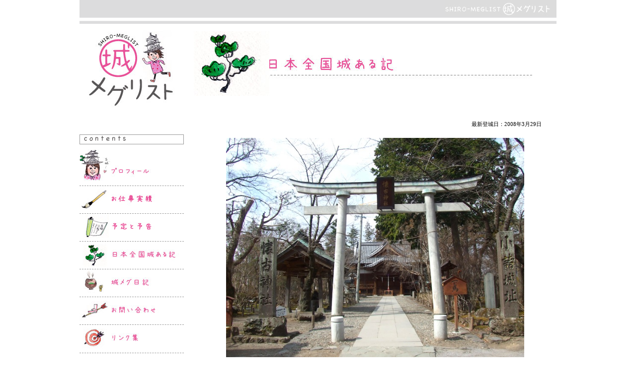

--- FILE ---
content_type: text/html; charset=UTF-8
request_url: https://46meg.com/tag/%E5%B0%8F%E8%AB%B8%E5%9F%8E/
body_size: 21471
content:
<!DOCTYPE html PUBLIC "-//W3C//DTD XHTML 1.0 Transitional//EN" "http://www.w3.org/TR/xhtml1/DTD/xhtml1-transitional.dtd">
<html xmlns="http://www.w3.org/1999/xhtml">
<head>
<meta http-equiv="Content-Type" content="text/html; charset=utf-8" />
<title>城メグリスト</title>

<link href="https://46meg.com/wp/wp-content/themes/46meg/style.css" rel="stylesheet" type="text/css" />
<meta name='robots' content='max-image-preview:large' />
<link rel='dns-prefetch' href='//s.w.org' />
<link rel="alternate" type="application/rss+xml" title="萩原さちこ「城メグリスト」 &raquo; フィード" href="https://46meg.com/feed/" />
<link rel="alternate" type="application/rss+xml" title="萩原さちこ「城メグリスト」 &raquo; コメントフィード" href="https://46meg.com/comments/feed/" />
<link rel="alternate" type="application/rss+xml" title="萩原さちこ「城メグリスト」 &raquo; 小諸城 タグのフィード" href="https://46meg.com/tag/%e5%b0%8f%e8%ab%b8%e5%9f%8e/feed/" />
		<script type="text/javascript">
			window._wpemojiSettings = {"baseUrl":"https:\/\/s.w.org\/images\/core\/emoji\/13.1.0\/72x72\/","ext":".png","svgUrl":"https:\/\/s.w.org\/images\/core\/emoji\/13.1.0\/svg\/","svgExt":".svg","source":{"concatemoji":"https:\/\/46meg.com\/wp\/wp-includes\/js\/wp-emoji-release.min.js?ver=5.8.12"}};
			!function(e,a,t){var n,r,o,i=a.createElement("canvas"),p=i.getContext&&i.getContext("2d");function s(e,t){var a=String.fromCharCode;p.clearRect(0,0,i.width,i.height),p.fillText(a.apply(this,e),0,0);e=i.toDataURL();return p.clearRect(0,0,i.width,i.height),p.fillText(a.apply(this,t),0,0),e===i.toDataURL()}function c(e){var t=a.createElement("script");t.src=e,t.defer=t.type="text/javascript",a.getElementsByTagName("head")[0].appendChild(t)}for(o=Array("flag","emoji"),t.supports={everything:!0,everythingExceptFlag:!0},r=0;r<o.length;r++)t.supports[o[r]]=function(e){if(!p||!p.fillText)return!1;switch(p.textBaseline="top",p.font="600 32px Arial",e){case"flag":return s([127987,65039,8205,9895,65039],[127987,65039,8203,9895,65039])?!1:!s([55356,56826,55356,56819],[55356,56826,8203,55356,56819])&&!s([55356,57332,56128,56423,56128,56418,56128,56421,56128,56430,56128,56423,56128,56447],[55356,57332,8203,56128,56423,8203,56128,56418,8203,56128,56421,8203,56128,56430,8203,56128,56423,8203,56128,56447]);case"emoji":return!s([10084,65039,8205,55357,56613],[10084,65039,8203,55357,56613])}return!1}(o[r]),t.supports.everything=t.supports.everything&&t.supports[o[r]],"flag"!==o[r]&&(t.supports.everythingExceptFlag=t.supports.everythingExceptFlag&&t.supports[o[r]]);t.supports.everythingExceptFlag=t.supports.everythingExceptFlag&&!t.supports.flag,t.DOMReady=!1,t.readyCallback=function(){t.DOMReady=!0},t.supports.everything||(n=function(){t.readyCallback()},a.addEventListener?(a.addEventListener("DOMContentLoaded",n,!1),e.addEventListener("load",n,!1)):(e.attachEvent("onload",n),a.attachEvent("onreadystatechange",function(){"complete"===a.readyState&&t.readyCallback()})),(n=t.source||{}).concatemoji?c(n.concatemoji):n.wpemoji&&n.twemoji&&(c(n.twemoji),c(n.wpemoji)))}(window,document,window._wpemojiSettings);
		</script>
		<style type="text/css">
img.wp-smiley,
img.emoji {
	display: inline !important;
	border: none !important;
	box-shadow: none !important;
	height: 1em !important;
	width: 1em !important;
	margin: 0 .07em !important;
	vertical-align: -0.1em !important;
	background: none !important;
	padding: 0 !important;
}
</style>
	<link rel='stylesheet' id='wp-block-library-css'  href='https://46meg.com/wp/wp-includes/css/dist/block-library/style.min.css?ver=5.8.12' type='text/css' media='all' />
<link rel='stylesheet' id='contact-form-7-css'  href='https://46meg.com/wp/wp-content/plugins/contact-form-7/includes/css/styles.css?ver=5.5.6' type='text/css' media='all' />
<link rel="https://api.w.org/" href="https://46meg.com/wp-json/" /><link rel="alternate" type="application/json" href="https://46meg.com/wp-json/wp/v2/tags/72" /><link rel="EditURI" type="application/rsd+xml" title="RSD" href="https://46meg.com/wp/xmlrpc.php?rsd" />
<link rel="wlwmanifest" type="application/wlwmanifest+xml" href="https://46meg.com/wp/wp-includes/wlwmanifest.xml" /> 
<meta name="generator" content="WordPress 5.8.12" />
<link rel="alternate" media="handheld" type="text/html" href="https://46meg.com/tag/%E5%B0%8F%E8%AB%B8%E5%9F%8E/" />
<style type="text/css">.recentcomments a{display:inline !important;padding:0 !important;margin:0 !important;}</style></head>

<body>
<div id="page">
  <div id="header">
  <h1><img src="https://46meg.com/wp/wp-content/themes/46meg/img/logo.jpg" alt="城メグリスト" width="225" height="33" /></h1>  
  </div><!--header-->

  
  <div id="content">
  

<!-- begin sidebar -->

<div id="colum_left"> <a href="/"><img src="https://46meg.com/wp/wp-content/themes/46meg/img/subLogo.jpg" alt="城メグリスト" width="207" height="223" border="0" /></a>
  <div id="SideMenu">
    <h2><img src="https://46meg.com/wp/wp-content/themes/46meg/img/contents.gif" width="84" height="10" alt="コンテンツ" /></h2>
    <ul>
      <li><a href="http://46meg.com/?p=5"><img src="https://46meg.com/wp/wp-content/themes/46meg/img/profile.jpg" alt="プロフィール" width="211" height="69" /></a></li>
      <li><a href="http://46meg.com/?p=6"><img src="https://46meg.com/wp/wp-content/themes/46meg/img/active.jpg" alt="お仕事実績" width="211" height="51" /></a></li>
      <li><a href="http://46meg.com/?p=7"><img src="https://46meg.com/wp/wp-content/themes/46meg/img/schedule.jpg" alt="活動予定" width="211" height="51" /></a></li>
      <li><a href="http://46meg.com/?p=8"><img src="https://46meg.com/wp/wp-content/themes/46meg/img/map.jpg" alt="日本全国城ある記" width="211" height="51" /></a></li>
      <li><a href="http://46meg.com/blog" target="_blank"><img src="https://46meg.com/wp/wp-content/themes/46meg/img/diary.jpg" alt="城メグ日記" width="211" height="51" /></a></li>
      <li><a href="http://46meg.com/?p=12"><img src="https://46meg.com/wp/wp-content/themes/46meg/img/ask.jpg" alt="お問い合わせ" width="211" height="51" /></a></li>
      <li><a href="http://46meg.com/?p=14"><img src="https://46meg.com/wp/wp-content/themes/46meg/img/linlk.jpg" alt="リンク集" width="211" height="52" /></a></li>
      </ul>
  </div><!--topSideMenu-->
</div><!--colum_left-->  
<!-- end sidebar -->


  
<!--ブロック開始-->


<div id="colum_right">
<h2><img src="https://46meg.com/wp/wp-content/themes/46meg/img/title/menuTitle_04.jpg" width="681" height="130" /></h2> 
<div id="content_box"> 
<p style="text-align: right; "><span style="font-size:11px;">最新登城日：2008年3月29日</span></p>
<p style="text-align: center; "><span style="font-size:11px;"><a href="http://46meg.com/wp/wp-content/uploads/2010/05/main.jpg" target="_blank"><img loading="lazy" alt="" class="alignnone size-full wp-image-2397" height="450" src="http://46meg.com/wp/wp-content/uploads/2010/05/main.jpg" title="main" width="600" /></a></span></p>
<p>&nbsp;</p>
<p style="margin: 0.0px 0.0px 0.0px 0.0px; font: 10.0px 'Hiragino Maru Gothic Pro'"><span style="font-size:11px;">戦国時代に武田信玄によって築かれた平山城。</span></p>
<p style="margin: 0.0px 0.0px 0.0px 0.0px; font: 10.0px 'Hiragino Maru Gothic Pro'"><span style="font-size:11px;">島崎藤村の《小諸なる古城のほとり・・・》で有名な懐古園です。</span></p>
<p style="margin: 0.0px 0.0px 0.0px 0.0px; font: 10.0px 'Hiragino Maru Gothic Pro'">&nbsp;</p>
<p style="margin: 0.0px 0.0px 0.0px 0.0px; font: 10.0px 'Hiragino Maru Gothic Pro'"><span style="font-size:11px;">城下町よりも低い位置にある穴城であるところが、全国的にも珍しい点。</span></p>
<p style="margin: 0.0px 0.0px 0.0px 0.0px; font: 10.0px 'Hiragino Kaku Gothic ProN'"><span style="font-size:11px;">浅間山の火山灰でできている谷と丘を利用してつくられ、水を用いず、崩れやすい断崖が堅固な要塞です。</span></p>
<p style="margin: 0.0px 0.0px 0.0px 0.0px; font: 10.0px 'Hiragino Kaku Gothic ProN'"><span style="font-size:11px;"><br />
	</span></p>
<p style="margin: 0.0px 0.0px 0.0px 0.0px; font: 10.0px 'Hiragino Kaku Gothic ProN'"><span style="font-size:11px;"><a href="http://46meg.com/wp/wp-content/uploads/2010/05/DSCF0281.jpg" target="_blank"><img loading="lazy" alt="" class="alignnone size-full wp-image-2398" height="200" src="http://46meg.com/wp/wp-content/uploads/2010/05/DSCF0281.jpg" title="DSCF0281" width="150" /></a>&nbsp;<span class="Apple-style-span" style="font-family: 'Hiragino Maru Gothic Pro', Verdana, sans-serif; "><a href="http://46meg.com/wp/wp-content/uploads/2010/05/DSCF0282.jpg" target="_blank"><img loading="lazy" alt="" class="alignnone size-full wp-image-2399" height="200" src="http://46meg.com/wp/wp-content/uploads/2010/05/DSCF0282.jpg" title="DSCF0282" width="150" /></a>&nbsp;<a href="http://46meg.com/wp/wp-content/uploads/2010/05/DSCF02831.jpg" target="_blank"><img loading="lazy" alt="" class="alignnone size-full wp-image-2400" height="200" src="http://46meg.com/wp/wp-content/uploads/2010/05/DSCF02831.jpg" title="DSCF0283" width="150" /></a>&nbsp;<a href="http://46meg.com/wp/wp-content/uploads/2010/05/DSCF02861.jpg" target="_blank"><img loading="lazy" alt="" class="alignnone size-full wp-image-2401" height="200" src="http://46meg.com/wp/wp-content/uploads/2010/05/DSCF02861.jpg" title="DSCF0286" width="150" /></a><br />
	<a href="http://46meg.com/wp/wp-content/uploads/2010/05/DSCF0284.jpg" target="_blank"><img loading="lazy" alt="" class="alignnone size-full wp-image-2403" height="150" src="http://46meg.com/wp/wp-content/uploads/2010/05/DSCF0284.jpg" title="DSCF0284" width="200" /></a>&nbsp;<a href="http://46meg.com/wp/wp-content/uploads/2010/05/DSCF0287.jpg" target="_blank"><img loading="lazy" alt="" class="alignnone size-full wp-image-2404" height="150" src="http://46meg.com/wp/wp-content/uploads/2010/05/DSCF0287.jpg" title="DSCF0287" width="200" /></a><br />
	</span></span></p>
<p style="margin: 0.0px 0.0px 0.0px 0.0px; font: 10.0px 'Hiragino Maru Gothic Pro'"><span class="Apple-style-span" style="font-family: 'Hiragino Maru Gothic Pro', Verdana, sans-serif; "><span style="font-size:11px;">現存の無骨な石垣が、歴史の重みを感じさせてくれます。</span></span></p>
<p style="margin: 0.0px 0.0px 0.0px 0.0px; font: 10.0px 'Hiragino Maru Gothic Pro'"><span style="font-size:11px;">木々と古い石垣の調和が素敵で、しっとりした雰囲気。散策しているととても気持ちが落ち着きます。</span></p>
<p style="margin: 0.0px 0.0px 0.0px 0.0px; font: 10.0px 'Hiragino Maru Gothic Pro'"><span style="font-size:11px;">黒門橋には、緊急時に橋げたをはずすことのできた太鼓橋が架かっていたそうです。</span></p>
<p style="margin: 0.0px 0.0px 0.0px 0.0px; font: 10.0px 'Hiragino Maru Gothic Pro'">&nbsp;</p>
<p style="margin: 0.0px 0.0px 0.0px 0.0px; font: 10.0px 'Hiragino Maru Gothic Pro'"><span style="font-size:11px;"><br />
	</span></p>
<p style="margin: 0.0px 0.0px 0.0px 0.0px; font: 10.0px 'Hiragino Maru Gothic Pro'"><span style="font-size:11px;"><a href="http://46meg.com/wp/wp-content/uploads/2010/05/DSCF02911.jpg" target="_blank"><img loading="lazy" alt="" class="alignnone size-full wp-image-2405" height="200" src="http://46meg.com/wp/wp-content/uploads/2010/05/DSCF02911.jpg" title="DSCF0291" width="150" /></a><br />
	</span></p>
<p style="margin: 0.0px 0.0px 0.0px 0.0px; font: 10.0px 'Hiragino Maru Gothic Pro'"><span style="font-size:11px;">懐古神社。</span></p>
<p style="margin: 0.0px 0.0px 0.0px 0.0px; font: 10.0px 'Hiragino Maru Gothic Pro'"><span style="font-size:11px;"><br />
	</span></p>
<p style="margin: 0.0px 0.0px 0.0px 0.0px; font: 10.0px 'Hiragino Maru Gothic Pro'"><span style="font-size:11px;"><a href="http://46meg.com/wp/wp-content/uploads/2010/05/DSCF0297.jpg" target="_blank"><img loading="lazy" alt="" class="alignnone size-full wp-image-2406" height="200" src="http://46meg.com/wp/wp-content/uploads/2010/05/DSCF0297.jpg" title="DSCF0297" width="150" /></a>&nbsp;<a href="http://46meg.com/wp/wp-content/uploads/2010/05/DSCF0292.jpg" target="_blank"><img loading="lazy" alt="" class="alignnone size-full wp-image-2407" height="200" src="http://46meg.com/wp/wp-content/uploads/2010/05/DSCF0292.jpg" title="DSCF0292" width="150" /></a>&nbsp;<a href="http://46meg.com/wp/wp-content/uploads/2010/05/DSCF0298.jpg" target="_blank"><img loading="lazy" alt="" class="alignnone size-full wp-image-2408" height="200" src="http://46meg.com/wp/wp-content/uploads/2010/05/DSCF0298.jpg" title="DSCF0298" width="150" /></a>&nbsp;<a href="http://46meg.com/wp/wp-content/uploads/2010/05/DSCF0295.jpg" target="_blank"><img loading="lazy" alt="" class="alignnone size-full wp-image-2409" height="200" src="http://46meg.com/wp/wp-content/uploads/2010/05/DSCF0295.jpg" title="DSCF0295" width="150" /></a><br />
	<a href="http://46meg.com/wp/wp-content/uploads/2010/05/DSCF02931.jpg" target="_blank"><img loading="lazy" alt="" class="alignnone size-full wp-image-2410" height="200" src="http://46meg.com/wp/wp-content/uploads/2010/05/DSCF02931.jpg" title="DSCF0293" width="150" /></a>&nbsp;<a href="http://46meg.com/wp/wp-content/uploads/2010/05/DSCF02941.jpg" target="_blank"><img loading="lazy" alt="" class="alignnone size-full wp-image-2411" height="150" src="http://46meg.com/wp/wp-content/uploads/2010/05/DSCF02941.jpg" title="DSCF0294" width="200" /></a>&nbsp;<a href="http://46meg.com/wp/wp-content/uploads/2010/05/DSCF0296.jpg" target="_blank"><img loading="lazy" alt="" class="alignnone size-full wp-image-2412" height="150" src="http://46meg.com/wp/wp-content/uploads/2010/05/DSCF0296.jpg" title="DSCF0296" width="200" /></a><br />
	それまでの道のりとは打って変わって、天守台への道は険しく、急勾配になります。<br />
	</span></p>
<p style="margin: 0.0px 0.0px 0.0px 0.0px; font: 10.0px 'Hiragino Maru Gothic Pro'"><span style="font-size:11px;">三層の天守閣は落雷で消失してしまったそうだけれど、天守台から見下ろす石垣は荒々しくて尖っている。</span></p>
<p style="margin: 0.0px 0.0px 0.0px 0.0px; font: 10.0px 'Hiragino Maru Gothic Pro'"><span style="font-size:11px;">本丸跡の桜と、天守台から見下ろす風景、今の季節はちょっともの悲しい。</span></p>
<p style="margin: 0.0px 0.0px 0.0px 0.0px; font: 10.0px 'Hiragino Maru Gothic Pro'">&nbsp;</p>
<p style="margin: 0.0px 0.0px 0.0px 0.0px; font: 10.0px 'Hiragino Maru Gothic Pro'"><span style="font-size:11px;"><br />
	</span></p>
<p style="margin: 0.0px 0.0px 0.0px 0.0px; font: 10.0px 'Hiragino Maru Gothic Pro'"><span style="font-size:11px;"><a href="http://46meg.com/wp/wp-content/uploads/2010/05/DSCF0299.jpg" target="_blank"><img loading="lazy" alt="" class="alignnone size-full wp-image-2413" height="200" src="http://46meg.com/wp/wp-content/uploads/2010/05/DSCF0299.jpg" title="DSCF0299" width="150" /></a>&nbsp;<a href="http://46meg.com/wp/wp-content/uploads/2010/05/DSCF0302.jpg" target="_blank"><img loading="lazy" alt="" class="alignnone size-full wp-image-2415" height="200" src="http://46meg.com/wp/wp-content/uploads/2010/05/DSCF0302.jpg" title="DSCF0302" width="150" /></a>&nbsp;<a href="http://46meg.com/wp/wp-content/uploads/2010/05/DSCF03001.jpg" target="_blank"><img loading="lazy" alt="" class="alignnone size-full wp-image-2414" height="150" src="http://46meg.com/wp/wp-content/uploads/2010/05/DSCF03001.jpg" title="DSCF0300" width="200" /></a><br />
	</span></p>
<p style="margin: 0.0px 0.0px 0.0px 0.0px; font: 10.0px 'Hiragino Maru Gothic Pro'"><span style="font-size:11px;"><br />
	</span></p>
<p style="margin: 0.0px 0.0px 0.0px 0.0px; font: 10.0px 'Hiragino Maru Gothic Pro'"><span style="font-size:11px;"><br />
	</span></p>
<p style="margin: 0.0px 0.0px 0.0px 0.0px; font: 10.0px 'Hiragino Maru Gothic Pro'"><span style="font-size:11px;"><a href="http://46meg.com/wp/wp-content/uploads/2010/05/DSCF03091.jpg" target="_blank"><img loading="lazy" alt="" class="alignnone size-full wp-image-2416" height="200" src="http://46meg.com/wp/wp-content/uploads/2010/05/DSCF03091.jpg" title="DSCF0309" width="150" /></a>&nbsp;<a href="http://46meg.com/wp/wp-content/uploads/2010/05/DSCF0308.jpg" target="_blank"><img loading="lazy" alt="" class="alignnone size-full wp-image-2417" height="200" src="http://46meg.com/wp/wp-content/uploads/2010/05/DSCF0308.jpg" title="DSCF0308" width="150" /></a><br />
	<a href="http://46meg.com/wp/wp-content/uploads/2010/05/DSCF0305.jpg" target="_blank"><img loading="lazy" alt="" class="alignnone size-full wp-image-2418" height="150" src="http://46meg.com/wp/wp-content/uploads/2010/05/DSCF0305.jpg" title="DSCF0305" width="200" /></a>&nbsp;<a href="http://46meg.com/wp/wp-content/uploads/2010/05/DSCF03061.jpg" target="_blank"><img loading="lazy" alt="" class="alignnone size-full wp-image-2419" height="150" src="http://46meg.com/wp/wp-content/uploads/2010/05/DSCF03061.jpg" title="DSCF0306" width="200" /></a>&nbsp;<a href="http://46meg.com/wp/wp-content/uploads/2010/05/DSCF0307.jpg" target="_blank"><img loading="lazy" alt="" class="alignnone size-full wp-image-2420" height="150" src="http://46meg.com/wp/wp-content/uploads/2010/05/DSCF0307.jpg" title="DSCF0307" width="200" /></a><br />
	お城散策ルートを歩いていると、突然動物園が現れます。<br />
	・・・ライオン、フリーズしすぎだ！</span></p>
<p style="margin: 0.0px 0.0px 0.0px 0.0px; font: 10.0px 'Hiragino Maru Gothic Pro'">&nbsp;</p>
<p style="margin: 0.0px 0.0px 0.0px 0.0px; font: 10.0px 'Hiragino Maru Gothic Pro'"><span style="font-size:11px;"><br />
	</span></p>
<p style="margin: 0.0px 0.0px 0.0px 0.0px; font: 10.0px 'Hiragino Maru Gothic Pro'"><span style="font-size:11px;"><a href="http://46meg.com/wp/wp-content/uploads/2010/05/DSCF0310.jpg" target="_blank"><img loading="lazy" alt="" class="alignnone size-full wp-image-2421" height="150" src="http://46meg.com/wp/wp-content/uploads/2010/05/DSCF0310.jpg" title="DSCF0310" width="200" /></a>&nbsp;<a href="http://46meg.com/wp/wp-content/uploads/2010/05/DSCF0311.jpg" target="_blank"><img loading="lazy" alt="" class="alignnone size-full wp-image-2422" height="150" src="http://46meg.com/wp/wp-content/uploads/2010/05/DSCF0311.jpg" title="DSCF0311" width="200" /></a><br />
	こういう&ldquo;ここにしかないモノ&rdquo;はぞくぞくしますね。<br />
	</span></p>
<p style="margin: 0.0px 0.0px 0.0px 0.0px; font: 10.0px 'Hiragino Maru Gothic Pro'">&nbsp;</p>
<p style="margin: 0.0px 0.0px 0.0px 0.0px; font: 10.0px 'Hiragino Maru Gothic Pro'"><span style="font-size:11px;"><br />
	</span></p>
<p style="margin: 0.0px 0.0px 0.0px 0.0px; font: 10.0px 'Hiragino Maru Gothic Pro'"><span style="font-size:11px;"><a href="http://46meg.com/wp/wp-content/uploads/2010/05/DSCF03151.jpg" target="_blank"><img loading="lazy" alt="" class="alignnone size-full wp-image-2423" height="150" src="http://46meg.com/wp/wp-content/uploads/2010/05/DSCF03151.jpg" title="DSCF0315" width="200" /></a>&nbsp;<a href="http://46meg.com/wp/wp-content/uploads/2010/05/DSCF03161.jpg" target="_blank"><img loading="lazy" alt="" class="alignnone size-full wp-image-2424" height="200" src="http://46meg.com/wp/wp-content/uploads/2010/05/DSCF03161.jpg" title="DSCF0316" width="150" /></a>&nbsp;<a href="http://46meg.com/wp/wp-content/uploads/2010/05/DSCF0314.jpg" target="_blank"><img loading="lazy" alt="" class="alignnone size-full wp-image-2425" height="200" src="http://46meg.com/wp/wp-content/uploads/2010/05/DSCF0314.jpg" title="DSCF0314" width="150" /></a><br />
	</span></p>
<p style="margin: 0.0px 0.0px 0.0px 0.0px; font: 10.0px 'Hiragino Maru Gothic Pro'"><span style="font-size:11px;">三の門。市街地の大手門とともに現存の重要文化財です。&nbsp;くだったところに門があるのが特長的。</span></p>
<p style="margin: 0.0px 0.0px 0.0px 0.0px; line-height: 19.0px; font: 10.0px 'Hiragino Maru Gothic Pro'"><span style="font-size:11px;">2008年５月には大手門が千石秀久創建当時の姿によみがえったそうです。<br />
	</span></p>
<p style="margin: 0.0px 0.0px 0.0px 0.0px; line-height: 19.0px; font: 10.0px 'Hiragino Maru Gothic Pro'"><span style="font-size:11px;">私の登城時は修復中でした・・・また見に行こう。</span></p>
<p style="margin: 0.0px 0.0px 0.0px 0.0px; line-height: 19.0px; font: 10.0px 'Hiragino Maru Gothic Pro'"><span style="font-size:11px;"><br />
	</span></p>
<p style="margin: 0.0px 0.0px 0.0px 0.0px; line-height: 19.0px; font: 10.0px 'Hiragino Maru Gothic Pro'"><span style="font-size:11px;"><br />
	</span></p>
<p style="margin: 0.0px 0.0px 0.0px 0.0px; line-height: 19.0px; font: 10.0px 'Hiragino Maru Gothic Pro'"><font class="Apple-style-span" size="3"><span class="Apple-style-span" style="font-size: 11px;"><br />
	</span></font></p>
</div>
</div><!--colum_right-->
    
  </div><!--content-->

<!--ブロック終了-->

  


  <div id="footer">

    <div id="copy">

      <p>Copyright(C) 2010 SHIRO-MEGLIST.All Rights Reserved</p>

    </div>

  </div>

</div>

<!--page-->



<script src="http://www.google-analytics.com/urchin.js" type="text/javascript">

</script>

<script type="text/javascript">

_uacct = "UA-16369830-1";

urchinTracker();

</script>





</body>

</html>

  

--- FILE ---
content_type: text/css
request_url: https://46meg.com/wp/wp-content/themes/46meg/style.css
body_size: -43
content:
@import "./css/base.css";
@import "./css/layout.css";


--- FILE ---
content_type: text/css
request_url: https://46meg.com/wp/wp-content/themes/46meg/css/base.css
body_size: 985
content:
@charset "UTF-8";
/* Reset
------------------------------------------------------------*/
body,div,dl,dt,dd,ul,ol,li,h1,h2,h3,h4,h5,h6,form,fieldset,input,textarea,p,blockquote,th,td {
margin: 0;
padding: 0;
}
address,em,strong,th {
font-style: normal;
}
table {
border-collapse: collapse;
border-spacing: 0;
}
th {
text-align: left;
}
hr,legend {
display: none;
}
h1,h2,h3,h4,h5,h6 {
font-size: 100%;
}
img,fieldset {
border: 0;
}
li {
list-style-type: none;
}

a {
	color: #000;
	text-decoration: none;
}

a:hover {
	text-decoration: underline;
}

/* Fonts
------------------------------------------------------------*/
body {
font-size: 75%; /* IE */
font-family: ヒラギノ角ゴ Pro W3","Hiragino Kaku Gothic Pro","メイリオ","Meiryo",verdana,"Osaka,"ＭＳ Ｐゴシック","MS PGothic",Sans-Serif;
}
html>/**/body {
font-size: 12px; /* Except IE */
}

/* clearfix
------------------------------------------------------------*/
.clearfix:after {
content: ".";
display: block;
visibility: hidden;
height: 0;
clear: both;
}
.clearfix {
zoom: 1;
}

.hide{
	text-indent: -9999px;
}
